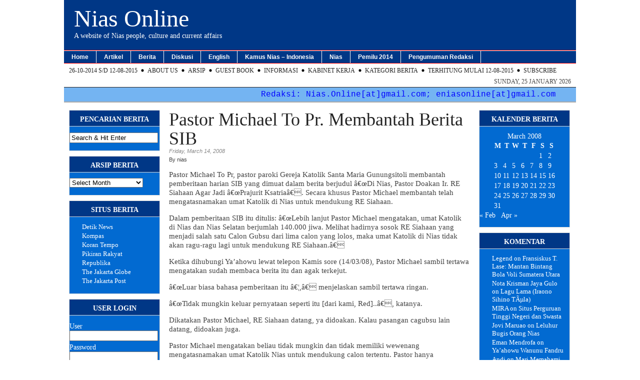

--- FILE ---
content_type: text/html; charset=UTF-8
request_url: https://niasonline.net/2008/03/14/pastor-michael-to-pr-membantah-berita-sib/
body_size: 14751
content:
<!DOCTYPE html PUBLIC "-//W3C//DTD XHTML 1.0 Transitional//EN" "http://www.w3.org/TR/xhtml1/DTD/xhtml1-transitional.dtd">
<html xmlns="http://www.w3.org/1999/xhtml" lang="en-US">

<head profile="http://gmpg.org/xfn/11">
<meta name="google-site-verification" content="oKUPDGPYChPBMrWTeUw0bys3D4vGGKKpnXrkzAe1gCI" />
	<meta http-equiv="Content-Type" content="text/html; charset=UTF-8" />

	<meta name="robots" content="index,follow" />    
        <meta name="description" content="Pastor Michael To Pr, pastor paroki Gereja Katolik Santa Maria Gunungsitoli membantah pemberitaan harian SIB yang dimuat dalam berita berjudul â€œDi Ni..." />
    <meta name="keywords" content=",Nias, Nias Island, Gunungsitoli, MuzÃµi, Pemekaran, Provinsi Tapanuli,  Kepulauan Nias, Yaahowu, Nias Online, Nias Selatan, Nias Barat, Nias Utara, Nias Island, Gunungsitoli, Mandrehe, Telukdalam, Lahewa, Nias Utara, Binaka, Lahusa, LÃµlÃµmatua, Hiliduho, Hiliserangkai, Afilaza, Awaai, GidÃµ, Museum Pusaka Nias, Lembaga Budaya Nias, Teteholi Anaa, Amaedola, Li Niha, Omo Sebua, Omo Hada, pemanasan global, irasionalitas, rasionalitas, awuwukha, slilewe nazarata, ladada, nidada, fodada, Ono Niha" />        
    <title>  Pastor Michael To Pr. Membantah Berita SIB | Nias Online</title>

    <link rel="stylesheet" href="https://niasonline.net/nox/wp-content/themes/magazine_basic/magazine_basic/style.css" type="text/css" media="screen" />
    <link rel="alternate" type="application/rss+xml" title="Nias Online RSS Feed" href="https://niasonline.net/feed/" />
	<link rel="pingback" href="https://niasonline.net/nox/xmlrpc.php" />
<!--[if IE]>
<link rel="stylesheet" type="text/css" href="https://niasonline.net/nox/wp-content/themes/magazine_basic/magazine_basic/iestyles.css" />
<![endif]-->
<!--[if lte IE 6]>
<script defer type="text/javascript" src="https://niasonline.net/nox/wp-content/themes/magazine_basic/magazine_basic/images/pngfix.js"></script>
<![endif]-->

	<meta name='robots' content='max-image-preview:large' />
	<style>img:is([sizes="auto" i], [sizes^="auto," i]) { contain-intrinsic-size: 3000px 1500px }</style>
	<link rel="alternate" type="application/rss+xml" title="Nias Online &raquo; Pastor Michael To Pr. Membantah Berita SIB Comments Feed" href="https://niasonline.net/2008/03/14/pastor-michael-to-pr-membantah-berita-sib/feed/" />
<script type="text/javascript">
/* <![CDATA[ */
window._wpemojiSettings = {"baseUrl":"https:\/\/s.w.org\/images\/core\/emoji\/16.0.1\/72x72\/","ext":".png","svgUrl":"https:\/\/s.w.org\/images\/core\/emoji\/16.0.1\/svg\/","svgExt":".svg","source":{"concatemoji":"https:\/\/niasonline.net\/nox\/wp-includes\/js\/wp-emoji-release.min.js?ver=6.8.3"}};
/*! This file is auto-generated */
!function(s,n){var o,i,e;function c(e){try{var t={supportTests:e,timestamp:(new Date).valueOf()};sessionStorage.setItem(o,JSON.stringify(t))}catch(e){}}function p(e,t,n){e.clearRect(0,0,e.canvas.width,e.canvas.height),e.fillText(t,0,0);var t=new Uint32Array(e.getImageData(0,0,e.canvas.width,e.canvas.height).data),a=(e.clearRect(0,0,e.canvas.width,e.canvas.height),e.fillText(n,0,0),new Uint32Array(e.getImageData(0,0,e.canvas.width,e.canvas.height).data));return t.every(function(e,t){return e===a[t]})}function u(e,t){e.clearRect(0,0,e.canvas.width,e.canvas.height),e.fillText(t,0,0);for(var n=e.getImageData(16,16,1,1),a=0;a<n.data.length;a++)if(0!==n.data[a])return!1;return!0}function f(e,t,n,a){switch(t){case"flag":return n(e,"\ud83c\udff3\ufe0f\u200d\u26a7\ufe0f","\ud83c\udff3\ufe0f\u200b\u26a7\ufe0f")?!1:!n(e,"\ud83c\udde8\ud83c\uddf6","\ud83c\udde8\u200b\ud83c\uddf6")&&!n(e,"\ud83c\udff4\udb40\udc67\udb40\udc62\udb40\udc65\udb40\udc6e\udb40\udc67\udb40\udc7f","\ud83c\udff4\u200b\udb40\udc67\u200b\udb40\udc62\u200b\udb40\udc65\u200b\udb40\udc6e\u200b\udb40\udc67\u200b\udb40\udc7f");case"emoji":return!a(e,"\ud83e\udedf")}return!1}function g(e,t,n,a){var r="undefined"!=typeof WorkerGlobalScope&&self instanceof WorkerGlobalScope?new OffscreenCanvas(300,150):s.createElement("canvas"),o=r.getContext("2d",{willReadFrequently:!0}),i=(o.textBaseline="top",o.font="600 32px Arial",{});return e.forEach(function(e){i[e]=t(o,e,n,a)}),i}function t(e){var t=s.createElement("script");t.src=e,t.defer=!0,s.head.appendChild(t)}"undefined"!=typeof Promise&&(o="wpEmojiSettingsSupports",i=["flag","emoji"],n.supports={everything:!0,everythingExceptFlag:!0},e=new Promise(function(e){s.addEventListener("DOMContentLoaded",e,{once:!0})}),new Promise(function(t){var n=function(){try{var e=JSON.parse(sessionStorage.getItem(o));if("object"==typeof e&&"number"==typeof e.timestamp&&(new Date).valueOf()<e.timestamp+604800&&"object"==typeof e.supportTests)return e.supportTests}catch(e){}return null}();if(!n){if("undefined"!=typeof Worker&&"undefined"!=typeof OffscreenCanvas&&"undefined"!=typeof URL&&URL.createObjectURL&&"undefined"!=typeof Blob)try{var e="postMessage("+g.toString()+"("+[JSON.stringify(i),f.toString(),p.toString(),u.toString()].join(",")+"));",a=new Blob([e],{type:"text/javascript"}),r=new Worker(URL.createObjectURL(a),{name:"wpTestEmojiSupports"});return void(r.onmessage=function(e){c(n=e.data),r.terminate(),t(n)})}catch(e){}c(n=g(i,f,p,u))}t(n)}).then(function(e){for(var t in e)n.supports[t]=e[t],n.supports.everything=n.supports.everything&&n.supports[t],"flag"!==t&&(n.supports.everythingExceptFlag=n.supports.everythingExceptFlag&&n.supports[t]);n.supports.everythingExceptFlag=n.supports.everythingExceptFlag&&!n.supports.flag,n.DOMReady=!1,n.readyCallback=function(){n.DOMReady=!0}}).then(function(){return e}).then(function(){var e;n.supports.everything||(n.readyCallback(),(e=n.source||{}).concatemoji?t(e.concatemoji):e.wpemoji&&e.twemoji&&(t(e.twemoji),t(e.wpemoji)))}))}((window,document),window._wpemojiSettings);
/* ]]> */
</script>
<style id='wp-emoji-styles-inline-css' type='text/css'>

	img.wp-smiley, img.emoji {
		display: inline !important;
		border: none !important;
		box-shadow: none !important;
		height: 1em !important;
		width: 1em !important;
		margin: 0 0.07em !important;
		vertical-align: -0.1em !important;
		background: none !important;
		padding: 0 !important;
	}
</style>
<link rel='stylesheet' id='wp-block-library-css' href='https://niasonline.net/nox/wp-includes/css/dist/block-library/style.min.css?ver=6.8.3' type='text/css' media='all' />
<style id='classic-theme-styles-inline-css' type='text/css'>
/*! This file is auto-generated */
.wp-block-button__link{color:#fff;background-color:#32373c;border-radius:9999px;box-shadow:none;text-decoration:none;padding:calc(.667em + 2px) calc(1.333em + 2px);font-size:1.125em}.wp-block-file__button{background:#32373c;color:#fff;text-decoration:none}
</style>
<style id='global-styles-inline-css' type='text/css'>
:root{--wp--preset--aspect-ratio--square: 1;--wp--preset--aspect-ratio--4-3: 4/3;--wp--preset--aspect-ratio--3-4: 3/4;--wp--preset--aspect-ratio--3-2: 3/2;--wp--preset--aspect-ratio--2-3: 2/3;--wp--preset--aspect-ratio--16-9: 16/9;--wp--preset--aspect-ratio--9-16: 9/16;--wp--preset--color--black: #000000;--wp--preset--color--cyan-bluish-gray: #abb8c3;--wp--preset--color--white: #ffffff;--wp--preset--color--pale-pink: #f78da7;--wp--preset--color--vivid-red: #cf2e2e;--wp--preset--color--luminous-vivid-orange: #ff6900;--wp--preset--color--luminous-vivid-amber: #fcb900;--wp--preset--color--light-green-cyan: #7bdcb5;--wp--preset--color--vivid-green-cyan: #00d084;--wp--preset--color--pale-cyan-blue: #8ed1fc;--wp--preset--color--vivid-cyan-blue: #0693e3;--wp--preset--color--vivid-purple: #9b51e0;--wp--preset--gradient--vivid-cyan-blue-to-vivid-purple: linear-gradient(135deg,rgba(6,147,227,1) 0%,rgb(155,81,224) 100%);--wp--preset--gradient--light-green-cyan-to-vivid-green-cyan: linear-gradient(135deg,rgb(122,220,180) 0%,rgb(0,208,130) 100%);--wp--preset--gradient--luminous-vivid-amber-to-luminous-vivid-orange: linear-gradient(135deg,rgba(252,185,0,1) 0%,rgba(255,105,0,1) 100%);--wp--preset--gradient--luminous-vivid-orange-to-vivid-red: linear-gradient(135deg,rgba(255,105,0,1) 0%,rgb(207,46,46) 100%);--wp--preset--gradient--very-light-gray-to-cyan-bluish-gray: linear-gradient(135deg,rgb(238,238,238) 0%,rgb(169,184,195) 100%);--wp--preset--gradient--cool-to-warm-spectrum: linear-gradient(135deg,rgb(74,234,220) 0%,rgb(151,120,209) 20%,rgb(207,42,186) 40%,rgb(238,44,130) 60%,rgb(251,105,98) 80%,rgb(254,248,76) 100%);--wp--preset--gradient--blush-light-purple: linear-gradient(135deg,rgb(255,206,236) 0%,rgb(152,150,240) 100%);--wp--preset--gradient--blush-bordeaux: linear-gradient(135deg,rgb(254,205,165) 0%,rgb(254,45,45) 50%,rgb(107,0,62) 100%);--wp--preset--gradient--luminous-dusk: linear-gradient(135deg,rgb(255,203,112) 0%,rgb(199,81,192) 50%,rgb(65,88,208) 100%);--wp--preset--gradient--pale-ocean: linear-gradient(135deg,rgb(255,245,203) 0%,rgb(182,227,212) 50%,rgb(51,167,181) 100%);--wp--preset--gradient--electric-grass: linear-gradient(135deg,rgb(202,248,128) 0%,rgb(113,206,126) 100%);--wp--preset--gradient--midnight: linear-gradient(135deg,rgb(2,3,129) 0%,rgb(40,116,252) 100%);--wp--preset--font-size--small: 13px;--wp--preset--font-size--medium: 20px;--wp--preset--font-size--large: 36px;--wp--preset--font-size--x-large: 42px;--wp--preset--spacing--20: 0.44rem;--wp--preset--spacing--30: 0.67rem;--wp--preset--spacing--40: 1rem;--wp--preset--spacing--50: 1.5rem;--wp--preset--spacing--60: 2.25rem;--wp--preset--spacing--70: 3.38rem;--wp--preset--spacing--80: 5.06rem;--wp--preset--shadow--natural: 6px 6px 9px rgba(0, 0, 0, 0.2);--wp--preset--shadow--deep: 12px 12px 50px rgba(0, 0, 0, 0.4);--wp--preset--shadow--sharp: 6px 6px 0px rgba(0, 0, 0, 0.2);--wp--preset--shadow--outlined: 6px 6px 0px -3px rgba(255, 255, 255, 1), 6px 6px rgba(0, 0, 0, 1);--wp--preset--shadow--crisp: 6px 6px 0px rgba(0, 0, 0, 1);}:where(.is-layout-flex){gap: 0.5em;}:where(.is-layout-grid){gap: 0.5em;}body .is-layout-flex{display: flex;}.is-layout-flex{flex-wrap: wrap;align-items: center;}.is-layout-flex > :is(*, div){margin: 0;}body .is-layout-grid{display: grid;}.is-layout-grid > :is(*, div){margin: 0;}:where(.wp-block-columns.is-layout-flex){gap: 2em;}:where(.wp-block-columns.is-layout-grid){gap: 2em;}:where(.wp-block-post-template.is-layout-flex){gap: 1.25em;}:where(.wp-block-post-template.is-layout-grid){gap: 1.25em;}.has-black-color{color: var(--wp--preset--color--black) !important;}.has-cyan-bluish-gray-color{color: var(--wp--preset--color--cyan-bluish-gray) !important;}.has-white-color{color: var(--wp--preset--color--white) !important;}.has-pale-pink-color{color: var(--wp--preset--color--pale-pink) !important;}.has-vivid-red-color{color: var(--wp--preset--color--vivid-red) !important;}.has-luminous-vivid-orange-color{color: var(--wp--preset--color--luminous-vivid-orange) !important;}.has-luminous-vivid-amber-color{color: var(--wp--preset--color--luminous-vivid-amber) !important;}.has-light-green-cyan-color{color: var(--wp--preset--color--light-green-cyan) !important;}.has-vivid-green-cyan-color{color: var(--wp--preset--color--vivid-green-cyan) !important;}.has-pale-cyan-blue-color{color: var(--wp--preset--color--pale-cyan-blue) !important;}.has-vivid-cyan-blue-color{color: var(--wp--preset--color--vivid-cyan-blue) !important;}.has-vivid-purple-color{color: var(--wp--preset--color--vivid-purple) !important;}.has-black-background-color{background-color: var(--wp--preset--color--black) !important;}.has-cyan-bluish-gray-background-color{background-color: var(--wp--preset--color--cyan-bluish-gray) !important;}.has-white-background-color{background-color: var(--wp--preset--color--white) !important;}.has-pale-pink-background-color{background-color: var(--wp--preset--color--pale-pink) !important;}.has-vivid-red-background-color{background-color: var(--wp--preset--color--vivid-red) !important;}.has-luminous-vivid-orange-background-color{background-color: var(--wp--preset--color--luminous-vivid-orange) !important;}.has-luminous-vivid-amber-background-color{background-color: var(--wp--preset--color--luminous-vivid-amber) !important;}.has-light-green-cyan-background-color{background-color: var(--wp--preset--color--light-green-cyan) !important;}.has-vivid-green-cyan-background-color{background-color: var(--wp--preset--color--vivid-green-cyan) !important;}.has-pale-cyan-blue-background-color{background-color: var(--wp--preset--color--pale-cyan-blue) !important;}.has-vivid-cyan-blue-background-color{background-color: var(--wp--preset--color--vivid-cyan-blue) !important;}.has-vivid-purple-background-color{background-color: var(--wp--preset--color--vivid-purple) !important;}.has-black-border-color{border-color: var(--wp--preset--color--black) !important;}.has-cyan-bluish-gray-border-color{border-color: var(--wp--preset--color--cyan-bluish-gray) !important;}.has-white-border-color{border-color: var(--wp--preset--color--white) !important;}.has-pale-pink-border-color{border-color: var(--wp--preset--color--pale-pink) !important;}.has-vivid-red-border-color{border-color: var(--wp--preset--color--vivid-red) !important;}.has-luminous-vivid-orange-border-color{border-color: var(--wp--preset--color--luminous-vivid-orange) !important;}.has-luminous-vivid-amber-border-color{border-color: var(--wp--preset--color--luminous-vivid-amber) !important;}.has-light-green-cyan-border-color{border-color: var(--wp--preset--color--light-green-cyan) !important;}.has-vivid-green-cyan-border-color{border-color: var(--wp--preset--color--vivid-green-cyan) !important;}.has-pale-cyan-blue-border-color{border-color: var(--wp--preset--color--pale-cyan-blue) !important;}.has-vivid-cyan-blue-border-color{border-color: var(--wp--preset--color--vivid-cyan-blue) !important;}.has-vivid-purple-border-color{border-color: var(--wp--preset--color--vivid-purple) !important;}.has-vivid-cyan-blue-to-vivid-purple-gradient-background{background: var(--wp--preset--gradient--vivid-cyan-blue-to-vivid-purple) !important;}.has-light-green-cyan-to-vivid-green-cyan-gradient-background{background: var(--wp--preset--gradient--light-green-cyan-to-vivid-green-cyan) !important;}.has-luminous-vivid-amber-to-luminous-vivid-orange-gradient-background{background: var(--wp--preset--gradient--luminous-vivid-amber-to-luminous-vivid-orange) !important;}.has-luminous-vivid-orange-to-vivid-red-gradient-background{background: var(--wp--preset--gradient--luminous-vivid-orange-to-vivid-red) !important;}.has-very-light-gray-to-cyan-bluish-gray-gradient-background{background: var(--wp--preset--gradient--very-light-gray-to-cyan-bluish-gray) !important;}.has-cool-to-warm-spectrum-gradient-background{background: var(--wp--preset--gradient--cool-to-warm-spectrum) !important;}.has-blush-light-purple-gradient-background{background: var(--wp--preset--gradient--blush-light-purple) !important;}.has-blush-bordeaux-gradient-background{background: var(--wp--preset--gradient--blush-bordeaux) !important;}.has-luminous-dusk-gradient-background{background: var(--wp--preset--gradient--luminous-dusk) !important;}.has-pale-ocean-gradient-background{background: var(--wp--preset--gradient--pale-ocean) !important;}.has-electric-grass-gradient-background{background: var(--wp--preset--gradient--electric-grass) !important;}.has-midnight-gradient-background{background: var(--wp--preset--gradient--midnight) !important;}.has-small-font-size{font-size: var(--wp--preset--font-size--small) !important;}.has-medium-font-size{font-size: var(--wp--preset--font-size--medium) !important;}.has-large-font-size{font-size: var(--wp--preset--font-size--large) !important;}.has-x-large-font-size{font-size: var(--wp--preset--font-size--x-large) !important;}
:where(.wp-block-post-template.is-layout-flex){gap: 1.25em;}:where(.wp-block-post-template.is-layout-grid){gap: 1.25em;}
:where(.wp-block-columns.is-layout-flex){gap: 2em;}:where(.wp-block-columns.is-layout-grid){gap: 2em;}
:root :where(.wp-block-pullquote){font-size: 1.5em;line-height: 1.6;}
</style>
<link rel="https://api.w.org/" href="https://niasonline.net/wp-json/" /><link rel="alternate" title="JSON" type="application/json" href="https://niasonline.net/wp-json/wp/v2/posts/1735" /><link rel="EditURI" type="application/rsd+xml" title="RSD" href="https://niasonline.net/nox/xmlrpc.php?rsd" />
<meta name="generator" content="WordPress 6.8.3" />
<link rel="canonical" href="https://niasonline.net/2008/03/14/pastor-michael-to-pr-membantah-berita-sib/" />
<link rel='shortlink' href='https://niasonline.net/?p=1735' />
<link rel="alternate" title="oEmbed (JSON)" type="application/json+oembed" href="https://niasonline.net/wp-json/oembed/1.0/embed?url=https%3A%2F%2Fniasonline.net%2F2008%2F03%2F14%2Fpastor-michael-to-pr-membantah-berita-sib%2F" />
<link rel="alternate" title="oEmbed (XML)" type="text/xml+oembed" href="https://niasonline.net/wp-json/oembed/1.0/embed?url=https%3A%2F%2Fniasonline.net%2F2008%2F03%2F14%2Fpastor-michael-to-pr-membantah-berita-sib%2F&#038;format=xml" />
<style type='text/css'>
	body { width: 1024px; }
	#sidebar { width: 180px; }
	#sidebar .side-widget { width: 180px; }
	#secondsidebar { width: 180px; }
	#secondsidebar .side-widget { width: 180px; }
	#leftcontent, #twocol, #threecol, #threecol2, .commentlist { width: 600px; }
	#leftcontent img { max-width: 600px; }
	#title { float: left; }
	#description { clear: left; float: left; }
	#headerad { float: right; margin: 18px 5px 0 0; }
</style>
<style type="text/css">.recentcomments a{display:inline !important;padding:0 !important;margin:0 !important;}</style></head>

<body>
<!-- begin header -->
<div id="header">
	    	    <div id="title">
    	<a href="https://niasonline.net/">Nias Online</a>
    </div>
       	<div id="description">
    	A website of Nias people, culture and current affairs    </div>

    <div id="navigation">
        <ul>
        <li><a href="https://niasonline.net">Home</a></li>
			<li class="cat-item cat-item-107"><a href="https://niasonline.net/category/artikel/">Artikel</a>
<ul class='children'>
	<li class="cat-item cat-item-3"><a href="https://niasonline.net/category/artikel/bahasa-nias/">Bahasa Nias</a>
</li>
	<li class="cat-item cat-item-108"><a href="https://niasonline.net/category/artikel/artikel-budaya/">Budaya</a>
</li>
	<li class="cat-item cat-item-30"><a href="https://niasonline.net/category/artikel/cakrawala/">Cakrawala</a>
</li>
	<li class="cat-item cat-item-110"><a href="https://niasonline.net/category/artikel/featured/">Featured</a>
</li>
	<li class="cat-item cat-item-1"><a href="https://niasonline.net/category/artikel/fokus/">Fokus</a>
</li>
	<li class="cat-item cat-item-773"><a href="https://niasonline.net/category/artikel/pariwisata-umum-artikel/">Pariwisata</a>
</li>
	<li class="cat-item cat-item-109"><a href="https://niasonline.net/category/artikel/artikel-rasio/">Rasionalitas</a>
</li>
	<li class="cat-item cat-item-6"><a href="https://niasonline.net/category/artikel/refleksi/">Refleksi</a>
</li>
	<li class="cat-item cat-item-774"><a href="https://niasonline.net/category/artikel/umum/">Umum</a>
</li>
	<li class="cat-item cat-item-8"><a href="https://niasonline.net/category/artikel/wawancara/">Wawancara</a>
</li>
</ul>
</li>
	<li class="cat-item cat-item-772"><a href="https://niasonline.net/category/berita/">Berita</a>
<ul class='children'>
	<li class="cat-item cat-item-104"><a href="https://niasonline.net/category/berita/beritabudayano/">Berita Budaya</a>
</li>
	<li class="cat-item cat-item-7"><a href="https://niasonline.net/category/berita/miscellneous/">Berita Lain Lain</a>
</li>
	<li class="cat-item cat-item-17"><a href="https://niasonline.net/category/berita/niasnews/">Berita Nias</a>
</li>
	<li class="cat-item cat-item-770"><a href="https://niasonline.net/category/berita/berita-sumut/">Berita Sumut</a>
</li>
	<li class="cat-item cat-item-9"><a href="https://niasonline.net/category/berita/gempa-tsunami/">Gempa &#8211; Tsunami</a>
</li>
	<li class="cat-item cat-item-39"><a href="https://niasonline.net/category/berita/internasional/">Internasional</a>
	<ul class='children'>
	<li class="cat-item cat-item-805"><a href="https://niasonline.net/category/berita/internasional/covid-19/">Covid-19</a>
</li>
	</ul>
</li>
	<li class="cat-item cat-item-779"><a href="https://niasonline.net/category/berita/kesehatan/">Kesehatan</a>
</li>
	<li class="cat-item cat-item-38"><a href="https://niasonline.net/category/berita/lingkungan/">Lingkungan</a>
</li>
	<li class="cat-item cat-item-183"><a href="https://niasonline.net/category/berita/nasional/">Nasional</a>
</li>
	<li class="cat-item cat-item-778"><a href="https://niasonline.net/category/berita/olah-raga/">Olah Raga</a>
</li>
	<li class="cat-item cat-item-610"><a href="https://niasonline.net/category/berita/pariwisata-umum/">Pariwisata</a>
</li>
	<li class="cat-item cat-item-25"><a href="https://niasonline.net/category/berita/pendidikan-beasiswa/">Pendidikan &#8211; Beasiswa</a>
</li>
	<li class="cat-item cat-item-18"><a href="https://niasonline.net/category/berita/sains-teknologi/">Sains &#8211; Teknologi</a>
</li>
</ul>
</li>
	<li class="cat-item cat-item-102"><a href="https://niasonline.net/category/onlinedisc/">Diskusi</a>
<ul class='children'>
	<li class="cat-item cat-item-19"><a href="https://niasonline.net/category/onlinedisc/diskusi-online-i/">I &#8211; Protap</a>
</li>
	<li class="cat-item cat-item-15"><a href="https://niasonline.net/category/onlinedisc/diskusi-online-ii/">II &#8211; Rekonstruksi &amp; Rehabilitasi Nias</a>
</li>
	<li class="cat-item cat-item-85"><a href="https://niasonline.net/category/onlinedisc/redaksi-yth/">Redaksi Yth</a>
</li>
</ul>
</li>
	<li class="cat-item cat-item-111"><a href="https://niasonline.net/category/english-section/">English</a>
<ul class='children'>
	<li class="cat-item cat-item-114"><a href="https://niasonline.net/category/english-section/english-article/">Article</a>
</li>
	<li class="cat-item cat-item-113"><a href="https://niasonline.net/category/english-section/english-interview/">Interview</a>
</li>
	<li class="cat-item cat-item-112"><a href="https://niasonline.net/category/english-section/english-news/">News</a>
	<ul class='children'>
	<li class="cat-item cat-item-116"><a href="https://niasonline.net/category/english-section/english-news/culture/">Culture</a>
</li>
	<li class="cat-item cat-item-117"><a href="https://niasonline.net/category/english-section/english-news/earthquake/">Earthquake</a>
</li>
	<li class="cat-item cat-item-120"><a href="https://niasonline.net/category/english-section/english-news/miscellanous/">Miscellanous</a>
</li>
	<li class="cat-item cat-item-121"><a href="https://niasonline.net/category/english-section/english-news/reconstruction/">Reconstruction</a>
</li>
	<li class="cat-item cat-item-123"><a href="https://niasonline.net/category/english-section/english-news/socio-politics/">Socio-Politics</a>
</li>
	<li class="cat-item cat-item-124"><a href="https://niasonline.net/category/english-section/english-news/tourism/">Tourism</a>
</li>
	</ul>
</li>
</ul>
</li>
	<li class="cat-item cat-item-139"><a href="https://niasonline.net/category/kamus-dict-nina/">Kamus Nias &#8211; Indonesia</a>
<ul class='children'>
	<li class="cat-item cat-item-141"><a href="https://niasonline.net/category/kamus-dict-nina/nias-indo-intro/">1. Pengantar</a>
</li>
	<li class="cat-item cat-item-142"><a href="https://niasonline.net/category/kamus-dict-nina/nias-indo-direction/">2. Petunjuk</a>
</li>
	<li class="cat-item cat-item-143"><a href="https://niasonline.net/category/kamus-dict-nina/nias-indo-update/">3. Pemutakhiran</a>
</li>
	<li class="cat-item cat-item-178"><a href="https://niasonline.net/category/kamus-dict-nina/komentar-anda/">4. Komentar Anda</a>
</li>
	<li class="cat-item cat-item-174"><a href="https://niasonline.net/category/kamus-dict-nina/nias-indo-dict-ag/">A &#8211; G</a>
	<ul class='children'>
	<li class="cat-item cat-item-145"><a href="https://niasonline.net/category/kamus-dict-nina/nias-indo-dict-ag/a/">A</a>
</li>
	<li class="cat-item cat-item-146"><a href="https://niasonline.net/category/kamus-dict-nina/nias-indo-dict-ag/b/">B</a>
</li>
	<li class="cat-item cat-item-147"><a href="https://niasonline.net/category/kamus-dict-nina/nias-indo-dict-ag/c/">C</a>
</li>
	<li class="cat-item cat-item-148"><a href="https://niasonline.net/category/kamus-dict-nina/nias-indo-dict-ag/d/">D</a>
</li>
	<li class="cat-item cat-item-149"><a href="https://niasonline.net/category/kamus-dict-nina/nias-indo-dict-ag/e/">E</a>
</li>
	<li class="cat-item cat-item-150"><a href="https://niasonline.net/category/kamus-dict-nina/nias-indo-dict-ag/f/">F</a>
</li>
	<li class="cat-item cat-item-151"><a href="https://niasonline.net/category/kamus-dict-nina/nias-indo-dict-ag/g/">G</a>
</li>
	</ul>
</li>
	<li class="cat-item cat-item-175"><a href="https://niasonline.net/category/kamus-dict-nina/nias-indo-dict-h-mb/">H &#8211; Mb</a>
	<ul class='children'>
	<li class="cat-item cat-item-152"><a href="https://niasonline.net/category/kamus-dict-nina/nias-indo-dict-h-mb/h/">H</a>
</li>
	<li class="cat-item cat-item-153"><a href="https://niasonline.net/category/kamus-dict-nina/nias-indo-dict-h-mb/i/">I</a>
</li>
	<li class="cat-item cat-item-154"><a href="https://niasonline.net/category/kamus-dict-nina/nias-indo-dict-h-mb/j/">J</a>
</li>
	<li class="cat-item cat-item-155"><a href="https://niasonline.net/category/kamus-dict-nina/nias-indo-dict-h-mb/k/">K</a>
</li>
	<li class="cat-item cat-item-156"><a href="https://niasonline.net/category/kamus-dict-nina/nias-indo-dict-h-mb/l/">L</a>
</li>
	<li class="cat-item cat-item-157"><a href="https://niasonline.net/category/kamus-dict-nina/nias-indo-dict-h-mb/m/">M</a>
</li>
	<li class="cat-item cat-item-158"><a href="https://niasonline.net/category/kamus-dict-nina/nias-indo-dict-h-mb/mb/">Mb</a>
</li>
	</ul>
</li>
	<li class="cat-item cat-item-176"><a href="https://niasonline.net/category/kamus-dict-nina/nias-indo-dict-n-r/">N &#8211; R</a>
	<ul class='children'>
	<li class="cat-item cat-item-159"><a href="https://niasonline.net/category/kamus-dict-nina/nias-indo-dict-n-r/n/">N</a>
</li>
	<li class="cat-item cat-item-160"><a href="https://niasonline.net/category/kamus-dict-nina/nias-indo-dict-n-r/ndr/">Ndr</a>
</li>
	<li class="cat-item cat-item-161"><a href="https://niasonline.net/category/kamus-dict-nina/nias-indo-dict-n-r/ng/">Ng</a>
</li>
	<li class="cat-item cat-item-162"><a href="https://niasonline.net/category/kamus-dict-nina/nias-indo-dict-n-r/o/">O</a>
</li>
	<li class="cat-item cat-item-163"><a href="https://niasonline.net/category/kamus-dict-nina/nias-indo-dict-n-r/p/">P</a>
</li>
	<li class="cat-item cat-item-164"><a href="https://niasonline.net/category/kamus-dict-nina/nias-indo-dict-n-r/q/">Q</a>
</li>
	<li class="cat-item cat-item-165"><a href="https://niasonline.net/category/kamus-dict-nina/nias-indo-dict-n-r/r/">R</a>
</li>
	</ul>
</li>
	<li class="cat-item cat-item-140"><a href="https://niasonline.net/category/kamus-dict-nina/nias-indo-dict/">Nias &#8211; Indonesia</a>
</li>
	<li class="cat-item cat-item-177"><a href="https://niasonline.net/category/kamus-dict-nina/nias-indo-dict-s-z/">S &#8211; Z</a>
	<ul class='children'>
	<li class="cat-item cat-item-166"><a href="https://niasonline.net/category/kamus-dict-nina/nias-indo-dict-s-z/s/">S</a>
</li>
	<li class="cat-item cat-item-167"><a href="https://niasonline.net/category/kamus-dict-nina/nias-indo-dict-s-z/t/">T</a>
</li>
	<li class="cat-item cat-item-169"><a href="https://niasonline.net/category/kamus-dict-nina/nias-indo-dict-s-z/v/">V</a>
</li>
	<li class="cat-item cat-item-170"><a href="https://niasonline.net/category/kamus-dict-nina/nias-indo-dict-s-z/w/">W</a>
</li>
	<li class="cat-item cat-item-171"><a href="https://niasonline.net/category/kamus-dict-nina/nias-indo-dict-s-z/x/">X</a>
</li>
	<li class="cat-item cat-item-172"><a href="https://niasonline.net/category/kamus-dict-nina/nias-indo-dict-s-z/y/">Y</a>
</li>
	<li class="cat-item cat-item-173"><a href="https://niasonline.net/category/kamus-dict-nina/nias-indo-dict-s-z/z/">Z</a>
</li>
	</ul>
</li>
</ul>
</li>
	<li class="cat-item cat-item-106"><a href="https://niasonline.net/category/khasnias/">Nias</a>
<ul class='children'>
	<li class="cat-item cat-item-133"><a href="https://niasonline.net/category/khasnias/komunitas/">Komunitas Nias</a>
	<ul class='children'>
	<li class="cat-item cat-item-58"><a href="https://niasonline.net/category/khasnias/komunitas/berita-keluarga/">Berita Keluarga</a>
		<ul class='children'>
	<li class="cat-item cat-item-402"><a href="https://niasonline.net/category/khasnias/komunitas/berita-keluarga/khusus/">Khusus</a>
</li>
		</ul>
</li>
	<li class="cat-item cat-item-182"><a href="https://niasonline.net/category/khasnias/komunitas/mahasiswa-nias/">Mahasiswa Nias</a>
</li>
	<li class="cat-item cat-item-137"><a href="https://niasonline.net/category/khasnias/komunitas/nias-batam/">Nias di Batam</a>
		<ul class='children'>
	<li class="cat-item cat-item-134"><a href="https://niasonline.net/category/khasnias/komunitas/nias-batam/berita-komunitas/">Berita Komunitas</a>
</li>
	<li class="cat-item cat-item-135"><a href="https://niasonline.net/category/khasnias/komunitas/nias-batam/foto-foto/">Foto-Foto</a>
</li>
	<li class="cat-item cat-item-136"><a href="https://niasonline.net/category/khasnias/komunitas/nias-batam/harimbale/">Harimbale</a>
</li>
	<li class="cat-item cat-item-138"><a href="https://niasonline.net/category/khasnias/komunitas/nias-batam/about-nias-batam/">Tentang Kami</a>
</li>
		</ul>
</li>
	</ul>
</li>
	<li class="cat-item cat-item-379"><a href="https://niasonline.net/category/khasnias/pilkada-kep-nias/">Pilkada Kep. Nias</a>
	<ul class='children'>
	<li class="cat-item cat-item-387"><a href="https://niasonline.net/category/khasnias/pilkada-kep-nias/drh-visi-misi-wawancara/">DRH Visi Misi Wawancara</a>
</li>
	<li class="cat-item cat-item-309"><a href="https://niasonline.net/category/khasnias/pilkada-kep-nias/gunungsitoli/">Gunungsitoli</a>
</li>
	<li class="cat-item cat-item-382"><a href="https://niasonline.net/category/khasnias/pilkada-kep-nias/nias-barat-pilkada-kep-nias/">Nias Barat</a>
</li>
	<li class="cat-item cat-item-45"><a href="https://niasonline.net/category/khasnias/pilkada-kep-nias/nias-selatan/">Nias Selatan</a>
</li>
	</ul>
</li>
	<li class="cat-item cat-item-5"><a href="https://niasonline.net/category/khasnias/publikasi/">Publikasi</a>
</li>
	<li class="cat-item cat-item-12"><a href="https://niasonline.net/category/khasnias/sosok_/">Sosok</a>
</li>
	<li class="cat-item cat-item-29"><a href="https://niasonline.net/category/khasnias/syair-lagu-koor-gereja/">Syair Lagu Koor Gereja</a>
</li>
	<li class="cat-item cat-item-21"><a href="https://niasonline.net/category/khasnias/syair-lagu-nias/">Syair Lagu Nias</a>
</li>
	<li class="cat-item cat-item-130"><a href="https://niasonline.net/category/khasnias/yaahowu-niasonline/">Ya&#039;ahowu</a>
	<ul class='children'>
	<li class="cat-item cat-item-131"><a href="https://niasonline.net/category/khasnias/yaahowu-niasonline/amaedola/">Amaedola</a>
</li>
	<li class="cat-item cat-item-127"><a href="https://niasonline.net/category/khasnias/yaahowu-niasonline/angombata/">Angombakhata</a>
</li>
	<li class="cat-item cat-item-180"><a href="https://niasonline.net/category/khasnias/yaahowu-niasonline/hoho/">Hoho</a>
</li>
	<li class="cat-item cat-item-128"><a href="https://niasonline.net/category/khasnias/yaahowu-niasonline/lagu-nias/">Lagu Nias</a>
</li>
	<li class="cat-item cat-item-132"><a href="https://niasonline.net/category/khasnias/yaahowu-niasonline/li-niha-yaahowu-niasonline/">Li Niha</a>
</li>
	<li class="cat-item cat-item-179"><a href="https://niasonline.net/category/khasnias/yaahowu-niasonline/nidunoduno/">NidunÃµdunÃµ</a>
</li>
	</ul>
</li>
</ul>
</li>
	<li class="cat-item cat-item-601"><a href="https://niasonline.net/category/pemilu-2014/">Pemilu 2014</a>
</li>
	<li class="cat-item cat-item-4"><a href="https://niasonline.net/category/pengumuman/">Pengumuman Redaksi</a>
</li>
        </ul>
    </div>
    <div id="sub-navigation">
    	<ul>
		<li class="page_item page-item-14328"><a href="https://niasonline.net/26-10-2014-sd-12-08-2015/">26-10-2014 s/d 12-08-2015</a></li>
<li class="page_item page-item-3571 page_item_has_children"><a href="https://niasonline.net/about-us/">About Us</a>
<ul class='children'>
	<li class="page_item page-item-2"><a href="https://niasonline.net/about-us/about/">Tentang Kami</a></li>
</ul>
</li>
<li class="page_item page-item-3807 page_item_has_children"><a href="https://niasonline.net/arsip/">Arsip</a>
<ul class='children'>
	<li class="page_item page-item-1039"><a href="https://niasonline.net/arsip/pollsarchive/">Jajak Pendapat</a></li>
</ul>
</li>
<li class="page_item page-item-3576 page_item_has_children"><a href="https://niasonline.net/guest-book/">Guest Book</a>
<ul class='children'>
	<li class="page_item page-item-415"><a href="https://niasonline.net/guest-book/guestbook/">Buku Tamu</a></li>
	<li class="page_item page-item-3522"><a href="https://niasonline.net/guest-book/guestbook-2/">English Guestbook</a></li>
	<li class="page_item page-item-3589"><a href="https://niasonline.net/guest-book/guestbook-3/">Li NirÃµimi KhÃµma</a></li>
</ul>
</li>
<li class="page_item page-item-3201 page_item_has_children"><a href="https://niasonline.net/informasi/">Informasi</a>
<ul class='children'>
	<li class="page_item page-item-3121"><a href="https://niasonline.net/informasi/tulisan-anda/">Anda Mau Menulis di Nias Online ?</a></li>
	<li class="page_item page-item-3559 page_item_has_children"><a href="https://niasonline.net/informasi/bahasa-indonesia/">Bahasa Indonesia</a>
	<ul class='children'>
		<li class="page_item page-item-2024 page_item_has_children"><a href="https://niasonline.net/informasi/bahasa-indonesia/indonesia/">Indonesia</a>
		<ul class='children'>
			<li class="page_item page-item-2219"><a href="https://niasonline.net/informasi/bahasa-indonesia/indonesia/daftar-provinsi/">Daftar Provinsi</a></li>
			<li class="page_item page-item-14317"><a href="https://niasonline.net/informasi/bahasa-indonesia/indonesia/susunan-kabinet-kerja/">Kabinet Kerja</a></li>
		</ul>
</li>
		<li class="page_item page-item-1994 page_item_has_children"><a href="https://niasonline.net/informasi/bahasa-indonesia/info-nias/">Info Nias</a>
		<ul class='children'>
			<li class="page_item page-item-3324"><a href="https://niasonline.net/informasi/bahasa-indonesia/info-nias/daftar-bupatikdh-nias-sejak-kemerdekaan-sampai-sebelum-pemekaran/">Daftar Bupati/KDH Nias Sejak Kemerdekaan &#8211; Sampai Sebelum Pemekaran</a></li>
			<li class="page_item page-item-1996"><a href="https://niasonline.net/informasi/bahasa-indonesia/info-nias/marga-mado-suku-nias/">Marga (Mado) Suku Nias</a></li>
		</ul>
</li>
		<li class="page_item page-item-1812 page_item_has_children"><a href="https://niasonline.net/informasi/bahasa-indonesia/info-perguruan-tinggi/">Perguruan Tinggi</a>
		<ul class='children'>
			<li class="page_item page-item-1813"><a href="https://niasonline.net/informasi/bahasa-indonesia/info-perguruan-tinggi/australia/">Australia</a></li>
			<li class="page_item page-item-1814"><a href="https://niasonline.net/informasi/bahasa-indonesia/info-perguruan-tinggi/belanda/">Belanda</a></li>
			<li class="page_item page-item-1815"><a href="https://niasonline.net/informasi/bahasa-indonesia/info-perguruan-tinggi/info-perguruan-tinggi-2/">Indonesia &#8211; Negeri</a></li>
			<li class="page_item page-item-1819"><a href="https://niasonline.net/informasi/bahasa-indonesia/info-perguruan-tinggi/indonesia-swasta/">Indonesia &#8211; Swasta</a></li>
			<li class="page_item page-item-1820"><a href="https://niasonline.net/informasi/bahasa-indonesia/info-perguruan-tinggi/jerman/">Jerman</a></li>
			<li class="page_item page-item-1887"><a href="https://niasonline.net/informasi/bahasa-indonesia/info-perguruan-tinggi/swedia/">Swedia</a></li>
			<li class="page_item page-item-1821"><a href="https://niasonline.net/informasi/bahasa-indonesia/info-perguruan-tinggi/swiss/">Swiss</a></li>
		</ul>
</li>
	</ul>
</li>
	<li class="page_item page-item-3561 page_item_has_children"><a href="https://niasonline.net/informasi/english/">English</a>
	<ul class='children'>
		<li class="page_item page-item-3488"><a href="https://niasonline.net/informasi/english/flight-information/">Flight Info</a></li>
		<li class="page_item page-item-3454 page_item_has_children"><a href="https://niasonline.net/informasi/english/local-governments/">Local Governments</a>
		<ul class='children'>
			<li class="page_item page-item-3452"><a href="https://niasonline.net/informasi/english/local-governments/nias-regency/">Nias Regency</a></li>
			<li class="page_item page-item-3453"><a href="https://niasonline.net/informasi/english/local-governments/south-nias-regency/">South Nias Regency</a></li>
		</ul>
</li>
		<li class="page_item page-item-3455"><a href="https://niasonline.net/informasi/english/religion/">Religion</a></li>
	</ul>
</li>
</ul>
</li>
<li class="page_item page-item-14343"><a href="https://niasonline.net/kabinet-kerja/">Kabinet Kerja</a></li>
<li class="page_item page-item-14169"><a href="https://niasonline.net/kategori-berita/">Kategori Berita</a></li>
<li class="page_item page-item-14332"><a href="https://niasonline.net/terhitung-mulai-12-08-2015/">Terhitung Mulai 12-08-2015</a></li>
        </ul>
        <ul>
        <li class="nodot"><a href="https://niasonline.net?feed=rss2">Subscribe</a></li>
		<li class="nodot right-d">Sunday, 25 January 2026</li>        </ul>
     </div>
     <div id="ticker">
<FONT SIZE="3" FACE="courier" COLOR=blue><MARQUEE WIDTH=100% BEHAVIOR=ALTERNATE BGColor=transparent scrollamount="1">Redaksi: Nias.Online[at]gmail.com; eniasonline[at]gmail.com</MARQUEE></FONT> 
     </div>
</div>
<!-- end header -->


<div id="mainwrapper">
<!-- begin sidebar -->
		<div id="sidebar">
				<div class="side-widget"><h2>Pencarian Berita</h2><form method="get" id="searchform" action="https://niasonline.net/">
<div>
<input type="text" class="search_input" value="Search &amp; Hit Enter" name="s" id="s" onfocus="if (this.value == 'Search &amp; Hit Enter') {this.value = '';}" onblur="if (this.value == '') {this.value = 'Search &amp; Hit Enter';}" />
<input type="hidden" id="searchsubmit" value="Search" />
</div>
</form>
</div><div class="side-widget"><h2>Arsip Berita</h2>		<label class="screen-reader-text" for="archives-dropdown-3">Arsip Berita</label>
		<select id="archives-dropdown-3" name="archive-dropdown">
			
			<option value="">Select Month</option>
				<option value='https://niasonline.net/2021/09/'> September 2021 &nbsp;(6)</option>
	<option value='https://niasonline.net/2021/08/'> August 2021 &nbsp;(8)</option>
	<option value='https://niasonline.net/2020/12/'> December 2020 &nbsp;(1)</option>
	<option value='https://niasonline.net/2020/09/'> September 2020 &nbsp;(1)</option>
	<option value='https://niasonline.net/2020/06/'> June 2020 &nbsp;(1)</option>
	<option value='https://niasonline.net/2020/05/'> May 2020 &nbsp;(5)</option>
	<option value='https://niasonline.net/2020/04/'> April 2020 &nbsp;(9)</option>
	<option value='https://niasonline.net/2018/05/'> May 2018 &nbsp;(1)</option>
	<option value='https://niasonline.net/2017/10/'> October 2017 &nbsp;(1)</option>
	<option value='https://niasonline.net/2016/06/'> June 2016 &nbsp;(1)</option>
	<option value='https://niasonline.net/2016/05/'> May 2016 &nbsp;(4)</option>
	<option value='https://niasonline.net/2016/04/'> April 2016 &nbsp;(1)</option>
	<option value='https://niasonline.net/2015/11/'> November 2015 &nbsp;(1)</option>
	<option value='https://niasonline.net/2015/08/'> August 2015 &nbsp;(1)</option>
	<option value='https://niasonline.net/2015/07/'> July 2015 &nbsp;(2)</option>
	<option value='https://niasonline.net/2015/06/'> June 2015 &nbsp;(4)</option>
	<option value='https://niasonline.net/2015/05/'> May 2015 &nbsp;(3)</option>
	<option value='https://niasonline.net/2015/03/'> March 2015 &nbsp;(8)</option>
	<option value='https://niasonline.net/2015/02/'> February 2015 &nbsp;(1)</option>
	<option value='https://niasonline.net/2015/01/'> January 2015 &nbsp;(6)</option>
	<option value='https://niasonline.net/2014/12/'> December 2014 &nbsp;(8)</option>
	<option value='https://niasonline.net/2014/11/'> November 2014 &nbsp;(10)</option>
	<option value='https://niasonline.net/2014/10/'> October 2014 &nbsp;(16)</option>
	<option value='https://niasonline.net/2014/09/'> September 2014 &nbsp;(22)</option>
	<option value='https://niasonline.net/2014/08/'> August 2014 &nbsp;(21)</option>
	<option value='https://niasonline.net/2014/07/'> July 2014 &nbsp;(22)</option>
	<option value='https://niasonline.net/2014/06/'> June 2014 &nbsp;(24)</option>
	<option value='https://niasonline.net/2014/05/'> May 2014 &nbsp;(28)</option>
	<option value='https://niasonline.net/2014/04/'> April 2014 &nbsp;(35)</option>
	<option value='https://niasonline.net/2014/03/'> March 2014 &nbsp;(20)</option>
	<option value='https://niasonline.net/2014/02/'> February 2014 &nbsp;(27)</option>
	<option value='https://niasonline.net/2014/01/'> January 2014 &nbsp;(14)</option>
	<option value='https://niasonline.net/2013/12/'> December 2013 &nbsp;(15)</option>
	<option value='https://niasonline.net/2013/11/'> November 2013 &nbsp;(18)</option>
	<option value='https://niasonline.net/2013/10/'> October 2013 &nbsp;(47)</option>
	<option value='https://niasonline.net/2013/09/'> September 2013 &nbsp;(55)</option>
	<option value='https://niasonline.net/2013/08/'> August 2013 &nbsp;(43)</option>
	<option value='https://niasonline.net/2013/07/'> July 2013 &nbsp;(55)</option>
	<option value='https://niasonline.net/2013/06/'> June 2013 &nbsp;(28)</option>
	<option value='https://niasonline.net/2013/05/'> May 2013 &nbsp;(17)</option>
	<option value='https://niasonline.net/2013/04/'> April 2013 &nbsp;(7)</option>
	<option value='https://niasonline.net/2013/03/'> March 2013 &nbsp;(3)</option>
	<option value='https://niasonline.net/2013/02/'> February 2013 &nbsp;(6)</option>
	<option value='https://niasonline.net/2013/01/'> January 2013 &nbsp;(18)</option>
	<option value='https://niasonline.net/2012/12/'> December 2012 &nbsp;(19)</option>
	<option value='https://niasonline.net/2012/11/'> November 2012 &nbsp;(8)</option>
	<option value='https://niasonline.net/2012/10/'> October 2012 &nbsp;(7)</option>
	<option value='https://niasonline.net/2012/09/'> September 2012 &nbsp;(8)</option>
	<option value='https://niasonline.net/2012/08/'> August 2012 &nbsp;(7)</option>
	<option value='https://niasonline.net/2012/07/'> July 2012 &nbsp;(15)</option>
	<option value='https://niasonline.net/2012/06/'> June 2012 &nbsp;(25)</option>
	<option value='https://niasonline.net/2012/05/'> May 2012 &nbsp;(21)</option>
	<option value='https://niasonline.net/2012/04/'> April 2012 &nbsp;(29)</option>
	<option value='https://niasonline.net/2012/03/'> March 2012 &nbsp;(24)</option>
	<option value='https://niasonline.net/2012/02/'> February 2012 &nbsp;(23)</option>
	<option value='https://niasonline.net/2012/01/'> January 2012 &nbsp;(26)</option>
	<option value='https://niasonline.net/2011/12/'> December 2011 &nbsp;(28)</option>
	<option value='https://niasonline.net/2011/11/'> November 2011 &nbsp;(28)</option>
	<option value='https://niasonline.net/2011/10/'> October 2011 &nbsp;(18)</option>
	<option value='https://niasonline.net/2011/09/'> September 2011 &nbsp;(27)</option>
	<option value='https://niasonline.net/2011/08/'> August 2011 &nbsp;(5)</option>
	<option value='https://niasonline.net/2011/07/'> July 2011 &nbsp;(15)</option>
	<option value='https://niasonline.net/2011/06/'> June 2011 &nbsp;(39)</option>
	<option value='https://niasonline.net/2011/05/'> May 2011 &nbsp;(32)</option>
	<option value='https://niasonline.net/2011/04/'> April 2011 &nbsp;(35)</option>
	<option value='https://niasonline.net/2011/03/'> March 2011 &nbsp;(29)</option>
	<option value='https://niasonline.net/2011/02/'> February 2011 &nbsp;(41)</option>
	<option value='https://niasonline.net/2011/01/'> January 2011 &nbsp;(46)</option>
	<option value='https://niasonline.net/2010/12/'> December 2010 &nbsp;(32)</option>
	<option value='https://niasonline.net/2010/11/'> November 2010 &nbsp;(43)</option>
	<option value='https://niasonline.net/2010/10/'> October 2010 &nbsp;(51)</option>
	<option value='https://niasonline.net/2010/09/'> September 2010 &nbsp;(28)</option>
	<option value='https://niasonline.net/2010/08/'> August 2010 &nbsp;(19)</option>
	<option value='https://niasonline.net/2010/07/'> July 2010 &nbsp;(21)</option>
	<option value='https://niasonline.net/2010/06/'> June 2010 &nbsp;(17)</option>
	<option value='https://niasonline.net/2010/05/'> May 2010 &nbsp;(16)</option>
	<option value='https://niasonline.net/2010/04/'> April 2010 &nbsp;(83)</option>
	<option value='https://niasonline.net/2010/03/'> March 2010 &nbsp;(43)</option>
	<option value='https://niasonline.net/2010/02/'> February 2010 &nbsp;(19)</option>
	<option value='https://niasonline.net/2010/01/'> January 2010 &nbsp;(24)</option>
	<option value='https://niasonline.net/2009/12/'> December 2009 &nbsp;(27)</option>
	<option value='https://niasonline.net/2009/11/'> November 2009 &nbsp;(22)</option>
	<option value='https://niasonline.net/2009/10/'> October 2009 &nbsp;(26)</option>
	<option value='https://niasonline.net/2009/09/'> September 2009 &nbsp;(26)</option>
	<option value='https://niasonline.net/2009/08/'> August 2009 &nbsp;(29)</option>
	<option value='https://niasonline.net/2009/07/'> July 2009 &nbsp;(48)</option>
	<option value='https://niasonline.net/2009/06/'> June 2009 &nbsp;(45)</option>
	<option value='https://niasonline.net/2009/05/'> May 2009 &nbsp;(40)</option>
	<option value='https://niasonline.net/2009/04/'> April 2009 &nbsp;(38)</option>
	<option value='https://niasonline.net/2009/03/'> March 2009 &nbsp;(47)</option>
	<option value='https://niasonline.net/2009/02/'> February 2009 &nbsp;(57)</option>
	<option value='https://niasonline.net/2009/01/'> January 2009 &nbsp;(37)</option>
	<option value='https://niasonline.net/2008/12/'> December 2008 &nbsp;(79)</option>
	<option value='https://niasonline.net/2008/11/'> November 2008 &nbsp;(63)</option>
	<option value='https://niasonline.net/2008/10/'> October 2008 &nbsp;(48)</option>
	<option value='https://niasonline.net/2008/09/'> September 2008 &nbsp;(41)</option>
	<option value='https://niasonline.net/2008/08/'> August 2008 &nbsp;(48)</option>
	<option value='https://niasonline.net/2008/07/'> July 2008 &nbsp;(53)</option>
	<option value='https://niasonline.net/2008/06/'> June 2008 &nbsp;(55)</option>
	<option value='https://niasonline.net/2008/05/'> May 2008 &nbsp;(59)</option>
	<option value='https://niasonline.net/2008/04/'> April 2008 &nbsp;(59)</option>
	<option value='https://niasonline.net/2008/03/'> March 2008 &nbsp;(70)</option>
	<option value='https://niasonline.net/2008/02/'> February 2008 &nbsp;(72)</option>
	<option value='https://niasonline.net/2008/01/'> January 2008 &nbsp;(79)</option>
	<option value='https://niasonline.net/2007/12/'> December 2007 &nbsp;(68)</option>
	<option value='https://niasonline.net/2007/11/'> November 2007 &nbsp;(85)</option>
	<option value='https://niasonline.net/2007/10/'> October 2007 &nbsp;(79)</option>
	<option value='https://niasonline.net/2007/09/'> September 2007 &nbsp;(85)</option>
	<option value='https://niasonline.net/2007/08/'> August 2007 &nbsp;(80)</option>
	<option value='https://niasonline.net/2007/07/'> July 2007 &nbsp;(78)</option>
	<option value='https://niasonline.net/2007/06/'> June 2007 &nbsp;(67)</option>
	<option value='https://niasonline.net/2007/05/'> May 2007 &nbsp;(83)</option>
	<option value='https://niasonline.net/2007/04/'> April 2007 &nbsp;(108)</option>
	<option value='https://niasonline.net/2007/03/'> March 2007 &nbsp;(105)</option>
	<option value='https://niasonline.net/2007/02/'> February 2007 &nbsp;(91)</option>
	<option value='https://niasonline.net/2007/01/'> January 2007 &nbsp;(77)</option>
	<option value='https://niasonline.net/2006/12/'> December 2006 &nbsp;(90)</option>
	<option value='https://niasonline.net/2006/11/'> November 2006 &nbsp;(49)</option>
	<option value='https://niasonline.net/2006/10/'> October 2006 &nbsp;(29)</option>
	<option value='https://niasonline.net/2006/09/'> September 2006 &nbsp;(24)</option>
	<option value='https://niasonline.net/2006/08/'> August 2006 &nbsp;(24)</option>
	<option value='https://niasonline.net/2006/07/'> July 2006 &nbsp;(31)</option>
	<option value='https://niasonline.net/2006/06/'> June 2006 &nbsp;(20)</option>
	<option value='https://niasonline.net/2006/05/'> May 2006 &nbsp;(32)</option>
	<option value='https://niasonline.net/2006/04/'> April 2006 &nbsp;(7)</option>
	<option value='https://niasonline.net/2006/03/'> March 2006 &nbsp;(56)</option>
	<option value='https://niasonline.net/2006/02/'> February 2006 &nbsp;(22)</option>
	<option value='https://niasonline.net/2006/01/'> January 2006 &nbsp;(37)</option>
	<option value='https://niasonline.net/2005/12/'> December 2005 &nbsp;(50)</option>
	<option value='https://niasonline.net/2005/10/'> October 2005 &nbsp;(1)</option>
	<option value='https://niasonline.net/2005/08/'> August 2005 &nbsp;(1)</option>
	<option value='https://niasonline.net/2005/06/'> June 2005 &nbsp;(3)</option>
	<option value='https://niasonline.net/2005/05/'> May 2005 &nbsp;(4)</option>
	<option value='https://niasonline.net/2005/04/'> April 2005 &nbsp;(24)</option>
	<option value='https://niasonline.net/2005/03/'> March 2005 &nbsp;(3)</option>
	<option value='https://niasonline.net/2004/11/'> November 2004 &nbsp;(1)</option>
	<option value='https://niasonline.net/2004/09/'> September 2004 &nbsp;(3)</option>
	<option value='https://niasonline.net/2004/08/'> August 2004 &nbsp;(1)</option>
	<option value='https://niasonline.net/2004/07/'> July 2004 &nbsp;(1)</option>
	<option value='https://niasonline.net/2026/01/'>  0 &nbsp;(1)</option>

		</select>

			<script type="text/javascript">
/* <![CDATA[ */

(function() {
	var dropdown = document.getElementById( "archives-dropdown-3" );
	function onSelectChange() {
		if ( dropdown.options[ dropdown.selectedIndex ].value !== '' ) {
			document.location.href = this.options[ this.selectedIndex ].value;
		}
	}
	dropdown.onchange = onSelectChange;
})();

/* ]]> */
</script>
</div><div class="side-widget"><h2>Situs Berita</h2>
	<ul class='xoxo blogroll'>
<li><a href="http://news.detik.com/">Detik News</a></li>
<li><a href="http://nasional.kompas.com/">Kompas</a></li>
<li><a href="http://koran.tempo.co/">Koran Tempo</a></li>
<li><a href="http://www.pikiran-rakyat.com/">Pikiran Rakyat</a></li>
<li><a href="http://www.republika.co.id/kanal/nasional">Republika</a></li>
<li><a href="http://thejakartaglobe.beritasatu.com/news/">The Jakarta Globe</a></li>
<li><a href="http://www.thejakartapost.com/channel/national">The Jakarta Post</a></li>

	</ul>
</div>
<div class="side-widget">                
        <h2>User Login</h2>
            <form action="https://niasonline.net/wp-login.php" method="post">
                <p>
                <label for="log">User</label><br /><input type="text" name="log" id="log" value="" size="20" style="margin-bottom: 5px;" /><br />
                <label for="pwd">Password</label><br /><input type="password" name="pwd" id="pwd" size="20" style="margin-bottom: 5px;" /><br />
                <input type="submit" name="submit" value="Send" class="button" />
                <label for="rememberme"><input name="rememberme" id="rememberme" type="checkbox" checked="checked" value="forever" /> Remember me</label><br />
                </p>
                <input type="hidden" name="redirect_to" value="https://niasonline.net:443/2008/03/14/pastor-michael-to-pr-membantah-berita-sib/"/>
            </form>
        <ul>
                        <li><a href="https://niasonline.net/wp-login.php?action=lostpassword">Lost your password</a></li>
        </ul>
        </div><div class="side-widget"><h2>Komentar</h2><ul id="recentcomments"><li class="recentcomments"><span class="comment-author-link">Legend</span> on <a href="https://niasonline.net/2007/07/17/fransiskus-t-lase-mantan-bintang-bola-voli-sumatera-utara/comment-page-1/#comment-163666">Fransiskus T. Lase: Mantan Bintang Bola Voli Sumatera Utara</a></li><li class="recentcomments"><span class="comment-author-link"><a href="https://budiluhur.ac.id" class="url" rel="ugc external nofollow">Nota Krisman Jaya Gulo</a></span> on <a href="https://niasonline.net/2007/01/24/lagu-lama-iraono-sihino-tola/comment-page-1/#comment-163662">Lagu Lama (Iraono Sihino TÃµla)</a></li><li class="recentcomments"><span class="comment-author-link"><a href="https://umsu.ac.id" class="url" rel="ugc external nofollow">MIRA</a></span> on <a href="https://niasonline.net/2007/02/23/situs-perguruan-tinggi-negeri-dan-swasta/comment-page-5/#comment-163626">Situs Perguruan Tinggi Negeri dan Swasta</a></li><li class="recentcomments"><span class="comment-author-link">Jovi Maruao</span> on <a href="https://niasonline.net/2008/10/15/leluhur-bugis-orang-nias/comment-page-18/#comment-163622">Leluhur Bugis Orang Nias</a></li><li class="recentcomments"><span class="comment-author-link"><a href="https://emanmendrofa.blogspot.com" class="url" rel="ugc external nofollow">Eman Mendrofa</a></span> on <a href="https://niasonline.net/2006/12/27/ya%e2%80%99ahowu-wanunu-fandru-%e2%80%a6/comment-page-1/#comment-163604">Ya&#8217;ahowu Wanunu Fandru</a></li><li class="recentcomments"><span class="comment-author-link"><a href="https://fasilkom.esaunggul.ac.id/" class="url" rel="ugc external nofollow">Andi</a></span> on <a href="https://niasonline.net/2007/02/06/mari-memahami-hoho-%e2%80%9cfomboi-tano-awo-mbanua%e2%80%9d/comment-page-2/#comment-163600">Mari Memahami Hoho â€œFombÃ¶i TanÃ¶ AwÃ¶ Mbanuaâ€</a></li><li class="recentcomments"><span class="comment-author-link"><a href="http://Yayasan%20Waskita%20Reiki%20Pusat%20Penyembuhan%20Alami" class="url" rel="ugc external nofollow">Tjiptadinata Effendi</a></span> on <a href="https://niasonline.net/2013/10/18/ooo-begini-rasanya-masuk-headline/comment-page-1/#comment-163598">Ooo Begini Rasanya Masuk Headline</a></li><li class="recentcomments"><span class="comment-author-link"><a href="https://uma.ac.id/" class="url" rel="ugc external nofollow">gladies</a></span> on <a href="https://niasonline.net/2007/02/23/situs-perguruan-tinggi-negeri-dan-swasta/comment-page-5/#comment-163597">Situs Perguruan Tinggi Negeri dan Swasta</a></li><li class="recentcomments"><span class="comment-author-link">Novi Arisafitri</span> on <a href="https://niasonline.net/2007/07/04/ungkapan-waktu-dalam-tradisi-masyarakat-nias/comment-page-1/#comment-163587">Ungkapan Waktu Dalam Tradisi Masyarakat Nias</a></li><li class="recentcomments"><span class="comment-author-link">Novi Arisafitri</span> on <a href="https://niasonline.net/2007/07/04/ungkapan-waktu-dalam-tradisi-masyarakat-nias/comment-page-1/#comment-163585">Ungkapan Waktu Dalam Tradisi Masyarakat Nias</a></li></ul></div><div class="side-widget"><h2>Admin Situs</h2>
		<ul>
						<li><a href="https://niasonline.net/nox/wp-login.php">Log in</a></li>
			<li><a href="https://niasonline.net/feed/">Entries feed</a></li>
			<li><a href="https://niasonline.net/comments/feed/">Comments feed</a></li>

			<li><a href="https://wordpress.org/">WordPress.org</a></li>
		</ul>

		</div>		</div>
<!-- end sidebar -->	<div id="leftcontent">
			<div class="post" id="post-1735">
			<h1>Pastor Michael To Pr. Membantah Berita SIB</h1>
			<div class="meta">
				<div class="date">Friday, March 14, 2008</div>				By nias			</div>
			<div class="entry">
								 <p>Pastor Michael To Pr, pastor paroki Gereja Katolik Santa Maria Gunungsitoli membantah pemberitaan harian SIB yang dimuat dalam berita berjudul â€œDi Nias, Pastor Doakan Ir. RE Siahaan Agar Jadi â€œPrajurit Ksatriaâ€. Secara khusus Pastor Michael membantah telah mengatasnamakan umat Katolik di Nias untuk mendukung RE Siahaan.<span id="more-1735"></span></p>
<p>Dalam pemberitaan SIB itu ditulis: â€œLebih lanjut Pastor Michael mengatakan, umat Katolik di Nias dan Nias Selatan berjumlah 140.000 jiwa. Melihat hadirnya sosok RE Siahaan yang menjadi salah satu Calon Gubsu dari lima calon yang lolos, maka umat Katolik di Nias tidak akan ragu-ragu lagi untuk mendukung RE Siahaan.â€</p>
<p>Ketika dihubungi Ya&#8217;ahowu lewat telepon Kamis sore (14/03/08), Pastor Michael sambil tertawa mengatakan sudah membaca berita itu dan agak terkejut.</p>
<p>â€œLuar biasa bahasa pemberitaan itu â€¦,â€ menjelaskan sambil tertawa ringan.</p>
<p>â€œTidak mungkin keluar pernyataan seperti itu [dari kami, Red]..â€, katanya.</p>
<p>Dikatakan Pastor Michael, RE Siahaan datang, ya didoakan. Kalau pasangan cagubsu lain datang, didoakan juga.</p>
<p>Pastor Michael mengatakan beliau tidak mungkin dan tidak memiliki wewenang mengatasnamakan umat Katolik Nias untuk mendukung calon tertentu. Pastor hanya mendukung dengan doa, dan Pastor mendoakan siapa pun pasangan cagubsu/cawagubsu yang datang kepadanya.</p>
<p>Demikian pelurusan dan bantahan dari P. Michael To. (yh).</p>
								<p class="postmetadata alt">
					<small>
						This entry was posted
						on Friday, March 14th, 2008 at 5:25 PM						and is filed under <a href="https://niasonline.net/category/berita/miscellneous/" rel="category tag">Berita Lain Lain</a>.
						You can follow any responses to this entry through the <a href="https://niasonline.net/2008/03/14/pastor-michael-to-pr-membantah-berita-sib/feed/">RSS 2.0</a> feed.
					</small>
				</p>
			</div>
		</div>
	
<!-- You can start editing here. -->

	<h3 id="comments">2 Responses to &#8220;Pastor Michael To Pr. Membantah Berita SIB&#8221;</h3>

	<div class="navigation">
		<div class="alignleft"></div>
		<div class="alignright"></div>
	</div>

	<ol class="commentlist">
		   <li class="comment even thread-even depth-1" id="li-comment-2749">
     <div id="comment-2749">
      <div class="comment-author vcard">
         <img alt='' src='https://secure.gravatar.com/avatar/29460fad65eda1c39f3984468fe14298de25586fdf018ce605217d842a43f035?s=36&#038;d=identicon&#038;r=g' srcset='https://secure.gravatar.com/avatar/29460fad65eda1c39f3984468fe14298de25586fdf018ce605217d842a43f035?s=72&#038;d=identicon&#038;r=g 2x' class='avatar avatar-36 photo' height='36' width='36' decoding='async'/>
         <cite class="fn">domi hulu</cite>      </div>
      
      <div class="comment-meta commentmetadata"><a href="https://niasonline.net/2008/03/14/pastor-michael-to-pr-membantah-berita-sib/#comment-2749">
18/03/2008 at 1:00 PM</a></div>

      <p>biarlah warga yang menentukan pilihannya sendiri!!!</p>
		      <div class="reply">
         <a rel="nofollow" class="comment-reply-link" href="https://niasonline.net/2008/03/14/pastor-michael-to-pr-membantah-berita-sib/?replytocom=2749#respond" data-commentid="2749" data-postid="1735" data-belowelement="comment-2749" data-respondelement="respond" data-replyto="Reply to domi hulu" aria-label="Reply to domi hulu">Reply</a>      </div>
           <div class="commentnumber">#2749</div>

     </div>
</li><!-- #comment-## -->
   <li class="comment odd alt thread-odd thread-alt depth-1" id="li-comment-2775">
     <div id="comment-2775">
      <div class="comment-author vcard">
         <img alt='' src='https://secure.gravatar.com/avatar/2a0ee441627267cd7229fcc350b1693fe1be9291d61890459e635c8789b93bd9?s=36&#038;d=identicon&#038;r=g' srcset='https://secure.gravatar.com/avatar/2a0ee441627267cd7229fcc350b1693fe1be9291d61890459e635c8789b93bd9?s=72&#038;d=identicon&#038;r=g 2x' class='avatar avatar-36 photo' height='36' width='36' decoding='async'/>
         <cite class="fn">Adieli Hulu</cite>      </div>
      
      <div class="comment-meta commentmetadata"><a href="https://niasonline.net/2008/03/14/pastor-michael-to-pr-membantah-berita-sib/#comment-2775">
26/03/2008 at 9:41 PM</a></div>

      <p>Rohaniwan (Pendeta, pastor) mempunyai fungsi dan tanggung jawab untuk membawa umat manusia kejalan yang benar dan dikehendaki Tuhan dengan berpedoman kepada kitab suci (Akitab), tanpa membedakan golongan, status sosial. Oleh karena itu maka para rohaniwan seharusnya dalam pikiran, tindakan dan perbuatannya adalah netral dan bijak serta tidak ikut-ikutan dalam urusan politik khususnya pilkada yang syarat dengan perbedaan antara kelompok yang satu dengan yang lain.<br />
Khususnya kepada umat pengikut Kristus (Kristen Protestan dan Katolik) ada petunjuk dari Tuhan Jesus yang sangat tegas dan lugas yang harus dipedomani yaitu &#8220;Berikanlah kepada kaisar apa yang wajib kamu berikan kepada kaisar dan kepada Allah apa yang wajib kamu berikan kepada Allah&#8221;<br />
Oleh karena itu agar tidak terkesan memihak sebaiknya para rohaniwan dalam hubungannya dengan pilkada tidak hanya mendoakan cagub/cawagub tertentu, tetapi berdoa agar Tuhan yang Maha Kuasa, Maha Adil, Maha Bijaksana, Maha Pengasih dan Maha Tahu memberikan petunjuk kepada umatnya (rakyat pemilih)Cagub/Cawagub yang mana yang dikehendaki Tuhan serta apabila terpilih nantinya para cagub/cawagub melaksanakan tugas dan tanggung jawabnya dengan baik sesuai yang dikehendaki Tuhan demi kesejahteraan dan kebahagiaan umat (masyarakat).<br />
Sehingga dengan demikian maka fungsi dari para rohaniwan akan terlaksana dengan benar dan tidak menjadi sumber  perpecahan diantara umat karena keberpihakan, sehingga diharapkan kerajaan Allah datang dibumi, dan jadilah kehendak Allah di bumi seperti disorga sebagaimana doa yang diajarkan oleh Jesus Kriostus dan diucapkan oleh umatnya setiap beribadah di gereja. Syalom GBU.</p>
		      <div class="reply">
         <a rel="nofollow" class="comment-reply-link" href="https://niasonline.net/2008/03/14/pastor-michael-to-pr-membantah-berita-sib/?replytocom=2775#respond" data-commentid="2775" data-postid="1735" data-belowelement="comment-2775" data-respondelement="respond" data-replyto="Reply to Adieli Hulu" aria-label="Reply to Adieli Hulu">Reply</a>      </div>
           <div class="commentnumber">#2775</div>

     </div>
</li><!-- #comment-## -->
	</ol>

	<div class="navigation">
		<div class="alignleft"></div>
		<div class="alignright"></div>
	</div>
 


<div id="respond">

<h3>Leave a Reply</h3>

<div class="cancel-comment-reply">
	<a rel="nofollow" id="cancel-comment-reply-link" href="/2008/03/14/pastor-michael-to-pr-membantah-berita-sib/#respond" style="display:none;">Click here to cancel reply.</a></div>


<form action="https://niasonline.net/nox/wp-comments-post.php" method="post" id="commentform">


<p><input type="text" name="author" id="author" value="" size="22" tabindex="1" />
<label for="author"><small>Name (required)</small></label></p>

<p><input type="text" name="email" id="email" value="" size="22" tabindex="2" />
<label for="email"><small>Mail (will not be published) (required)</small></label></p>

<p><input type="text" name="url" id="url" value="" size="22" tabindex="3" />
<label for="url"><small>Website</small></label></p>


<!--<p><small><strong>XHTML:</strong> You can use these tags: <code>&lt;a href=&quot;&quot; title=&quot;&quot;&gt; &lt;abbr title=&quot;&quot;&gt; &lt;acronym title=&quot;&quot;&gt; &lt;b&gt; &lt;blockquote cite=&quot;&quot;&gt; &lt;cite&gt; &lt;code&gt; &lt;del datetime=&quot;&quot;&gt; &lt;em&gt; &lt;i&gt; &lt;q cite=&quot;&quot;&gt; &lt;s&gt; &lt;strike&gt; &lt;strong&gt; </code></small></p>-->

<p><textarea name="comment" id="comment" cols="" rows="10" tabindex="4"></textarea></p>

<p><input name="submit" type="submit" id="submit" tabindex="5" value="Submit Comment" />
<input type='hidden' name='comment_post_ID' value='1735' id='comment_post_ID' />
<input type='hidden' name='comment_parent' id='comment_parent' value='0' />
</p>
<p style="display: none;"><input type="hidden" id="akismet_comment_nonce" name="akismet_comment_nonce" value="58cf2f4567" /></p><p style="display: none !important;" class="akismet-fields-container" data-prefix="ak_"><label>&#916;<textarea name="ak_hp_textarea" cols="45" rows="8" maxlength="100"></textarea></label><input type="hidden" id="ak_js_1" name="ak_js" value="169"/><script>document.getElementById( "ak_js_1" ).setAttribute( "value", ( new Date() ).getTime() );</script></p>
</form>

</div>

		</div>
    <!-- begin second sidebar -->
		<div id="secondsidebar">
				<div class="side-widget"><h2>Kalender Berita</h2><div id="calendar_wrap" class="calendar_wrap"><table id="wp-calendar" class="wp-calendar-table">
	<caption>March 2008</caption>
	<thead>
	<tr>
		<th scope="col" aria-label="Monday">M</th>
		<th scope="col" aria-label="Tuesday">T</th>
		<th scope="col" aria-label="Wednesday">W</th>
		<th scope="col" aria-label="Thursday">T</th>
		<th scope="col" aria-label="Friday">F</th>
		<th scope="col" aria-label="Saturday">S</th>
		<th scope="col" aria-label="Sunday">S</th>
	</tr>
	</thead>
	<tbody>
	<tr>
		<td colspan="5" class="pad">&nbsp;</td><td>1</td><td><a href="https://niasonline.net/2008/03/02/" aria-label="Posts published on March 2, 2008">2</a></td>
	</tr>
	<tr>
		<td><a href="https://niasonline.net/2008/03/03/" aria-label="Posts published on March 3, 2008">3</a></td><td><a href="https://niasonline.net/2008/03/04/" aria-label="Posts published on March 4, 2008">4</a></td><td><a href="https://niasonline.net/2008/03/05/" aria-label="Posts published on March 5, 2008">5</a></td><td><a href="https://niasonline.net/2008/03/06/" aria-label="Posts published on March 6, 2008">6</a></td><td><a href="https://niasonline.net/2008/03/07/" aria-label="Posts published on March 7, 2008">7</a></td><td>8</td><td>9</td>
	</tr>
	<tr>
		<td><a href="https://niasonline.net/2008/03/10/" aria-label="Posts published on March 10, 2008">10</a></td><td><a href="https://niasonline.net/2008/03/11/" aria-label="Posts published on March 11, 2008">11</a></td><td><a href="https://niasonline.net/2008/03/12/" aria-label="Posts published on March 12, 2008">12</a></td><td><a href="https://niasonline.net/2008/03/13/" aria-label="Posts published on March 13, 2008">13</a></td><td><a href="https://niasonline.net/2008/03/14/" aria-label="Posts published on March 14, 2008">14</a></td><td><a href="https://niasonline.net/2008/03/15/" aria-label="Posts published on March 15, 2008">15</a></td><td><a href="https://niasonline.net/2008/03/16/" aria-label="Posts published on March 16, 2008">16</a></td>
	</tr>
	<tr>
		<td>17</td><td><a href="https://niasonline.net/2008/03/18/" aria-label="Posts published on March 18, 2008">18</a></td><td><a href="https://niasonline.net/2008/03/19/" aria-label="Posts published on March 19, 2008">19</a></td><td><a href="https://niasonline.net/2008/03/20/" aria-label="Posts published on March 20, 2008">20</a></td><td><a href="https://niasonline.net/2008/03/21/" aria-label="Posts published on March 21, 2008">21</a></td><td>22</td><td><a href="https://niasonline.net/2008/03/23/" aria-label="Posts published on March 23, 2008">23</a></td>
	</tr>
	<tr>
		<td><a href="https://niasonline.net/2008/03/24/" aria-label="Posts published on March 24, 2008">24</a></td><td><a href="https://niasonline.net/2008/03/25/" aria-label="Posts published on March 25, 2008">25</a></td><td><a href="https://niasonline.net/2008/03/26/" aria-label="Posts published on March 26, 2008">26</a></td><td><a href="https://niasonline.net/2008/03/27/" aria-label="Posts published on March 27, 2008">27</a></td><td><a href="https://niasonline.net/2008/03/28/" aria-label="Posts published on March 28, 2008">28</a></td><td>29</td><td>30</td>
	</tr>
	<tr>
		<td><a href="https://niasonline.net/2008/03/31/" aria-label="Posts published on March 31, 2008">31</a></td>
		<td class="pad" colspan="6">&nbsp;</td>
	</tr>
	</tbody>
	</table><nav aria-label="Previous and next months" class="wp-calendar-nav">
		<span class="wp-calendar-nav-prev"><a href="https://niasonline.net/2008/02/">&laquo; Feb</a></span>
		<span class="pad">&nbsp;</span>
		<span class="wp-calendar-nav-next"><a href="https://niasonline.net/2008/04/">Apr &raquo;</a></span>
	</nav></div></div><div class="side-widget"><h2>Komentar</h2><ul id="recentcomments-3"><li class="recentcomments"><span class="comment-author-link">Legend</span> on <a href="https://niasonline.net/2007/07/17/fransiskus-t-lase-mantan-bintang-bola-voli-sumatera-utara/comment-page-1/#comment-163666">Fransiskus T. Lase: Mantan Bintang Bola Voli Sumatera Utara</a></li><li class="recentcomments"><span class="comment-author-link"><a href="https://budiluhur.ac.id" class="url" rel="ugc external nofollow">Nota Krisman Jaya Gulo</a></span> on <a href="https://niasonline.net/2007/01/24/lagu-lama-iraono-sihino-tola/comment-page-1/#comment-163662">Lagu Lama (Iraono Sihino TÃµla)</a></li><li class="recentcomments"><span class="comment-author-link"><a href="https://umsu.ac.id" class="url" rel="ugc external nofollow">MIRA</a></span> on <a href="https://niasonline.net/2007/02/23/situs-perguruan-tinggi-negeri-dan-swasta/comment-page-5/#comment-163626">Situs Perguruan Tinggi Negeri dan Swasta</a></li><li class="recentcomments"><span class="comment-author-link">Jovi Maruao</span> on <a href="https://niasonline.net/2008/10/15/leluhur-bugis-orang-nias/comment-page-18/#comment-163622">Leluhur Bugis Orang Nias</a></li><li class="recentcomments"><span class="comment-author-link"><a href="https://emanmendrofa.blogspot.com" class="url" rel="ugc external nofollow">Eman Mendrofa</a></span> on <a href="https://niasonline.net/2006/12/27/ya%e2%80%99ahowu-wanunu-fandru-%e2%80%a6/comment-page-1/#comment-163604">Ya&#8217;ahowu Wanunu Fandru</a></li><li class="recentcomments"><span class="comment-author-link"><a href="https://fasilkom.esaunggul.ac.id/" class="url" rel="ugc external nofollow">Andi</a></span> on <a href="https://niasonline.net/2007/02/06/mari-memahami-hoho-%e2%80%9cfomboi-tano-awo-mbanua%e2%80%9d/comment-page-2/#comment-163600">Mari Memahami Hoho â€œFombÃ¶i TanÃ¶ AwÃ¶ Mbanuaâ€</a></li><li class="recentcomments"><span class="comment-author-link"><a href="http://Yayasan%20Waskita%20Reiki%20Pusat%20Penyembuhan%20Alami" class="url" rel="ugc external nofollow">Tjiptadinata Effendi</a></span> on <a href="https://niasonline.net/2013/10/18/ooo-begini-rasanya-masuk-headline/comment-page-1/#comment-163598">Ooo Begini Rasanya Masuk Headline</a></li><li class="recentcomments"><span class="comment-author-link"><a href="https://uma.ac.id/" class="url" rel="ugc external nofollow">gladies</a></span> on <a href="https://niasonline.net/2007/02/23/situs-perguruan-tinggi-negeri-dan-swasta/comment-page-5/#comment-163597">Situs Perguruan Tinggi Negeri dan Swasta</a></li><li class="recentcomments"><span class="comment-author-link">Novi Arisafitri</span> on <a href="https://niasonline.net/2007/07/04/ungkapan-waktu-dalam-tradisi-masyarakat-nias/comment-page-1/#comment-163587">Ungkapan Waktu Dalam Tradisi Masyarakat Nias</a></li><li class="recentcomments"><span class="comment-author-link">Novi Arisafitri</span> on <a href="https://niasonline.net/2007/07/04/ungkapan-waktu-dalam-tradisi-masyarakat-nias/comment-page-1/#comment-163585">Ungkapan Waktu Dalam Tradisi Masyarakat Nias</a></li></ul></div><div class="side-widget"><h2>Admin Situs</h2>
		<ul>
						<li><a href="https://niasonline.net/nox/wp-login.php">Log in</a></li>
			<li><a href="https://niasonline.net/feed/">Entries feed</a></li>
			<li><a href="https://niasonline.net/comments/feed/">Comments feed</a></li>

			<li><a href="https://wordpress.org/">WordPress.org</a></li>
		</ul>

		</div><div class="side-widget"><h2>Kalender Berita</h2><div class="calendar_wrap"><table id="wp-calendar" class="wp-calendar-table">
	<caption>March 2008</caption>
	<thead>
	<tr>
		<th scope="col" aria-label="Monday">M</th>
		<th scope="col" aria-label="Tuesday">T</th>
		<th scope="col" aria-label="Wednesday">W</th>
		<th scope="col" aria-label="Thursday">T</th>
		<th scope="col" aria-label="Friday">F</th>
		<th scope="col" aria-label="Saturday">S</th>
		<th scope="col" aria-label="Sunday">S</th>
	</tr>
	</thead>
	<tbody>
	<tr>
		<td colspan="5" class="pad">&nbsp;</td><td>1</td><td><a href="https://niasonline.net/2008/03/02/" aria-label="Posts published on March 2, 2008">2</a></td>
	</tr>
	<tr>
		<td><a href="https://niasonline.net/2008/03/03/" aria-label="Posts published on March 3, 2008">3</a></td><td><a href="https://niasonline.net/2008/03/04/" aria-label="Posts published on March 4, 2008">4</a></td><td><a href="https://niasonline.net/2008/03/05/" aria-label="Posts published on March 5, 2008">5</a></td><td><a href="https://niasonline.net/2008/03/06/" aria-label="Posts published on March 6, 2008">6</a></td><td><a href="https://niasonline.net/2008/03/07/" aria-label="Posts published on March 7, 2008">7</a></td><td>8</td><td>9</td>
	</tr>
	<tr>
		<td><a href="https://niasonline.net/2008/03/10/" aria-label="Posts published on March 10, 2008">10</a></td><td><a href="https://niasonline.net/2008/03/11/" aria-label="Posts published on March 11, 2008">11</a></td><td><a href="https://niasonline.net/2008/03/12/" aria-label="Posts published on March 12, 2008">12</a></td><td><a href="https://niasonline.net/2008/03/13/" aria-label="Posts published on March 13, 2008">13</a></td><td><a href="https://niasonline.net/2008/03/14/" aria-label="Posts published on March 14, 2008">14</a></td><td><a href="https://niasonline.net/2008/03/15/" aria-label="Posts published on March 15, 2008">15</a></td><td><a href="https://niasonline.net/2008/03/16/" aria-label="Posts published on March 16, 2008">16</a></td>
	</tr>
	<tr>
		<td>17</td><td><a href="https://niasonline.net/2008/03/18/" aria-label="Posts published on March 18, 2008">18</a></td><td><a href="https://niasonline.net/2008/03/19/" aria-label="Posts published on March 19, 2008">19</a></td><td><a href="https://niasonline.net/2008/03/20/" aria-label="Posts published on March 20, 2008">20</a></td><td><a href="https://niasonline.net/2008/03/21/" aria-label="Posts published on March 21, 2008">21</a></td><td>22</td><td><a href="https://niasonline.net/2008/03/23/" aria-label="Posts published on March 23, 2008">23</a></td>
	</tr>
	<tr>
		<td><a href="https://niasonline.net/2008/03/24/" aria-label="Posts published on March 24, 2008">24</a></td><td><a href="https://niasonline.net/2008/03/25/" aria-label="Posts published on March 25, 2008">25</a></td><td><a href="https://niasonline.net/2008/03/26/" aria-label="Posts published on March 26, 2008">26</a></td><td><a href="https://niasonline.net/2008/03/27/" aria-label="Posts published on March 27, 2008">27</a></td><td><a href="https://niasonline.net/2008/03/28/" aria-label="Posts published on March 28, 2008">28</a></td><td>29</td><td>30</td>
	</tr>
	<tr>
		<td><a href="https://niasonline.net/2008/03/31/" aria-label="Posts published on March 31, 2008">31</a></td>
		<td class="pad" colspan="6">&nbsp;</td>
	</tr>
	</tbody>
	</table><nav aria-label="Previous and next months" class="wp-calendar-nav">
		<span class="wp-calendar-nav-prev"><a href="https://niasonline.net/2008/02/">&laquo; Feb</a></span>
		<span class="pad">&nbsp;</span>
		<span class="wp-calendar-nav-next"><a href="https://niasonline.net/2008/04/">Apr &raquo;</a></span>
	</nav></div></div>  		</div>
<!-- end second sidebar --></div>
<!-- begin footer -->
<div id="footer">
    Copyright &copy; 2026 <a href="https://niasonline.net">Nias Online</a>. All Rights Reserved.<br />
    <span class="red">Magazine Basic</span> theme designed by <a href="http://tinkerpriestmedia.com"><span class="red">c.bavota</span></a>.<br />
    Powered by <a href="http://www.wordpress.org">WordPress</a>.
</div>
<script type="speculationrules">
{"prefetch":[{"source":"document","where":{"and":[{"href_matches":"\/*"},{"not":{"href_matches":["\/nox\/wp-*.php","\/nox\/wp-admin\/*","\/nox\/wp-content\/uploads\/*","\/nox\/wp-content\/*","\/nox\/wp-content\/plugins\/*","\/nox\/wp-content\/themes\/magazine_basic\/magazine_basic\/*","\/*\\?(.+)"]}},{"not":{"selector_matches":"a[rel~=\"nofollow\"]"}},{"not":{"selector_matches":".no-prefetch, .no-prefetch a"}}]},"eagerness":"conservative"}]}
</script>
<script type="text/javascript" src="https://niasonline.net/nox/wp-includes/js/comment-reply.min.js?ver=6.8.3" id="comment-reply-js" async="async" data-wp-strategy="async"></script>
<script defer type="text/javascript" src="https://niasonline.net/nox/wp-content/plugins/akismet/_inc/akismet-frontend.js?ver=1755428632" id="akismet-frontend-js"></script>
<!-- Magazine Basic theme designed by c.bavota - http://tinkerpriestmedia.com -->
<script type="text/javascript">
var gaJsHost = (("https:" == document.location.protocol) ? "https://ssl." : "http://www.");
document.write(unescape("%3Cscript src='" + gaJsHost + "google-analytics.com/ga.js' type='text/javascript'%3E%3C/script%3E"));
</script>
<script type="text/javascript">
try {
var pageTracker = _gat._getTracker("UA-3804476-1");
pageTracker._trackPageview();
} catch(err) {}</script></body>
</html>